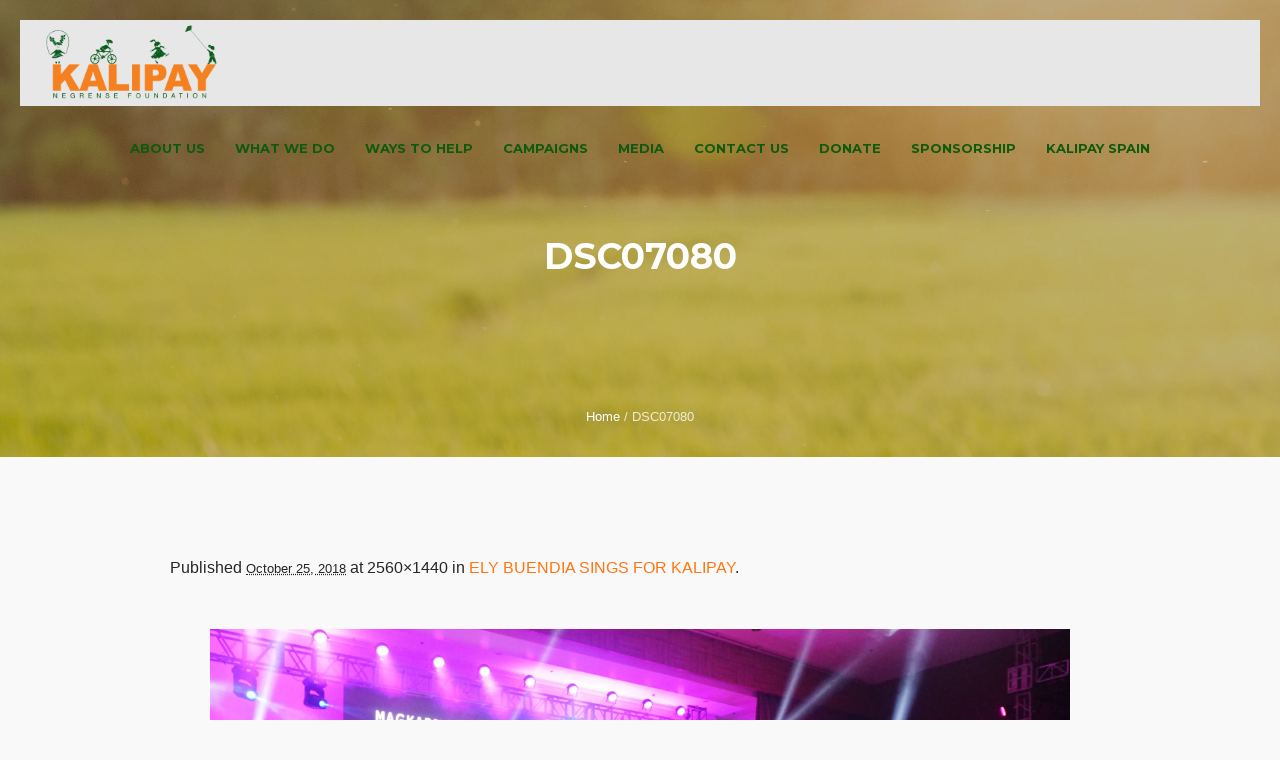

--- FILE ---
content_type: text/html; charset=UTF-8
request_url: https://kalipay.org/ely-buendia-sings-for-kalipay/dsc07080/
body_size: 22250
content:
<!DOCTYPE html>
<html lang="en-US" class="cmsmasters_html">
<head>
<meta charset="UTF-8" />
<meta name="viewport" content="width=device-width, initial-scale=1, maximum-scale=1" />
<meta name="format-detection" content="telephone=no" />
<link rel="profile" href="//gmpg.org/xfn/11" />
<link rel="pingback" href="https://kalipay.org/xmlrpc.php" />
<meta name='robots' content='index, follow, max-image-preview:large, max-snippet:-1, max-video-preview:-1' />
	<style>img:is([sizes="auto" i], [sizes^="auto," i]) { contain-intrinsic-size: 3000px 1500px }</style>
	
	<!-- This site is optimized with the Yoast SEO plugin v24.0 - https://yoast.com/wordpress/plugins/seo/ -->
	<title>DSC07080 - Kalipay Negrense Foundation</title>
	<link rel="canonical" href="https://kalipay.org/ely-buendia-sings-for-kalipay/dsc07080/" />
	<meta property="og:locale" content="en_US" />
	<meta property="og:type" content="article" />
	<meta property="og:title" content="DSC07080 - Kalipay Negrense Foundation" />
	<meta property="og:url" content="https://kalipay.org/ely-buendia-sings-for-kalipay/dsc07080/" />
	<meta property="og:site_name" content="Kalipay Negrense Foundation" />
	<meta property="og:image" content="https://kalipay.org/ely-buendia-sings-for-kalipay/dsc07080" />
	<meta property="og:image:width" content="2560" />
	<meta property="og:image:height" content="1440" />
	<meta property="og:image:type" content="image/jpeg" />
	<meta name="twitter:card" content="summary_large_image" />
	<script type="application/ld+json" class="yoast-schema-graph">{"@context":"https://schema.org","@graph":[{"@type":"WebPage","@id":"https://kalipay.org/ely-buendia-sings-for-kalipay/dsc07080/","url":"https://kalipay.org/ely-buendia-sings-for-kalipay/dsc07080/","name":"DSC07080 - Kalipay Negrense Foundation","isPartOf":{"@id":"https://kalipay.org/#website"},"primaryImageOfPage":{"@id":"https://kalipay.org/ely-buendia-sings-for-kalipay/dsc07080/#primaryimage"},"image":{"@id":"https://kalipay.org/ely-buendia-sings-for-kalipay/dsc07080/#primaryimage"},"thumbnailUrl":"https://kalipay.org/wp-content/uploads/2018/10/DSC07080-scaled.jpg","datePublished":"2018-10-25T05:50:31+00:00","dateModified":"2018-10-25T05:50:31+00:00","breadcrumb":{"@id":"https://kalipay.org/ely-buendia-sings-for-kalipay/dsc07080/#breadcrumb"},"inLanguage":"en-US","potentialAction":[{"@type":"ReadAction","target":["https://kalipay.org/ely-buendia-sings-for-kalipay/dsc07080/"]}]},{"@type":"ImageObject","inLanguage":"en-US","@id":"https://kalipay.org/ely-buendia-sings-for-kalipay/dsc07080/#primaryimage","url":"https://kalipay.org/wp-content/uploads/2018/10/DSC07080-scaled.jpg","contentUrl":"https://kalipay.org/wp-content/uploads/2018/10/DSC07080-scaled.jpg","width":2560,"height":1440},{"@type":"BreadcrumbList","@id":"https://kalipay.org/ely-buendia-sings-for-kalipay/dsc07080/#breadcrumb","itemListElement":[{"@type":"ListItem","position":1,"name":"Home","item":"https://kalipay.org/"},{"@type":"ListItem","position":2,"name":"ELY BUENDIA SINGS FOR KALIPAY","item":"https://kalipay.org/ely-buendia-sings-for-kalipay/"},{"@type":"ListItem","position":3,"name":"DSC07080"}]},{"@type":"WebSite","@id":"https://kalipay.org/#website","url":"https://kalipay.org/","name":"Kalipay Negrense Foundation","description":"Bringing Joy to Disadvantaged Children","potentialAction":[{"@type":"SearchAction","target":{"@type":"EntryPoint","urlTemplate":"https://kalipay.org/?s={search_term_string}"},"query-input":{"@type":"PropertyValueSpecification","valueRequired":true,"valueName":"search_term_string"}}],"inLanguage":"en-US"}]}</script>
	<!-- / Yoast SEO plugin. -->


<link rel='dns-prefetch' href='//fonts.googleapis.com' />
<link rel="alternate" type="application/rss+xml" title="Kalipay Negrense Foundation &raquo; Feed" href="https://kalipay.org/feed/" />
<script type="text/javascript">
/* <![CDATA[ */
window._wpemojiSettings = {"baseUrl":"https:\/\/s.w.org\/images\/core\/emoji\/15.0.3\/72x72\/","ext":".png","svgUrl":"https:\/\/s.w.org\/images\/core\/emoji\/15.0.3\/svg\/","svgExt":".svg","source":{"concatemoji":"https:\/\/kalipay.org\/wp-includes\/js\/wp-emoji-release.min.js?ver=6.7.4"}};
/*! This file is auto-generated */
!function(i,n){var o,s,e;function c(e){try{var t={supportTests:e,timestamp:(new Date).valueOf()};sessionStorage.setItem(o,JSON.stringify(t))}catch(e){}}function p(e,t,n){e.clearRect(0,0,e.canvas.width,e.canvas.height),e.fillText(t,0,0);var t=new Uint32Array(e.getImageData(0,0,e.canvas.width,e.canvas.height).data),r=(e.clearRect(0,0,e.canvas.width,e.canvas.height),e.fillText(n,0,0),new Uint32Array(e.getImageData(0,0,e.canvas.width,e.canvas.height).data));return t.every(function(e,t){return e===r[t]})}function u(e,t,n){switch(t){case"flag":return n(e,"\ud83c\udff3\ufe0f\u200d\u26a7\ufe0f","\ud83c\udff3\ufe0f\u200b\u26a7\ufe0f")?!1:!n(e,"\ud83c\uddfa\ud83c\uddf3","\ud83c\uddfa\u200b\ud83c\uddf3")&&!n(e,"\ud83c\udff4\udb40\udc67\udb40\udc62\udb40\udc65\udb40\udc6e\udb40\udc67\udb40\udc7f","\ud83c\udff4\u200b\udb40\udc67\u200b\udb40\udc62\u200b\udb40\udc65\u200b\udb40\udc6e\u200b\udb40\udc67\u200b\udb40\udc7f");case"emoji":return!n(e,"\ud83d\udc26\u200d\u2b1b","\ud83d\udc26\u200b\u2b1b")}return!1}function f(e,t,n){var r="undefined"!=typeof WorkerGlobalScope&&self instanceof WorkerGlobalScope?new OffscreenCanvas(300,150):i.createElement("canvas"),a=r.getContext("2d",{willReadFrequently:!0}),o=(a.textBaseline="top",a.font="600 32px Arial",{});return e.forEach(function(e){o[e]=t(a,e,n)}),o}function t(e){var t=i.createElement("script");t.src=e,t.defer=!0,i.head.appendChild(t)}"undefined"!=typeof Promise&&(o="wpEmojiSettingsSupports",s=["flag","emoji"],n.supports={everything:!0,everythingExceptFlag:!0},e=new Promise(function(e){i.addEventListener("DOMContentLoaded",e,{once:!0})}),new Promise(function(t){var n=function(){try{var e=JSON.parse(sessionStorage.getItem(o));if("object"==typeof e&&"number"==typeof e.timestamp&&(new Date).valueOf()<e.timestamp+604800&&"object"==typeof e.supportTests)return e.supportTests}catch(e){}return null}();if(!n){if("undefined"!=typeof Worker&&"undefined"!=typeof OffscreenCanvas&&"undefined"!=typeof URL&&URL.createObjectURL&&"undefined"!=typeof Blob)try{var e="postMessage("+f.toString()+"("+[JSON.stringify(s),u.toString(),p.toString()].join(",")+"));",r=new Blob([e],{type:"text/javascript"}),a=new Worker(URL.createObjectURL(r),{name:"wpTestEmojiSupports"});return void(a.onmessage=function(e){c(n=e.data),a.terminate(),t(n)})}catch(e){}c(n=f(s,u,p))}t(n)}).then(function(e){for(var t in e)n.supports[t]=e[t],n.supports.everything=n.supports.everything&&n.supports[t],"flag"!==t&&(n.supports.everythingExceptFlag=n.supports.everythingExceptFlag&&n.supports[t]);n.supports.everythingExceptFlag=n.supports.everythingExceptFlag&&!n.supports.flag,n.DOMReady=!1,n.readyCallback=function(){n.DOMReady=!0}}).then(function(){return e}).then(function(){var e;n.supports.everything||(n.readyCallback(),(e=n.source||{}).concatemoji?t(e.concatemoji):e.wpemoji&&e.twemoji&&(t(e.twemoji),t(e.wpemoji)))}))}((window,document),window._wpemojiSettings);
/* ]]> */
</script>
<link rel='stylesheet' id='wp-color-picker-css' href='https://kalipay.org/wp-admin/css/color-picker.min.css?ver=6.7.4' type='text/css' media='all' />
<link rel='stylesheet' id='sbi_styles-css' href='https://kalipay.org/wp-content/plugins/instagram-feed/css/sbi-styles.min.css?ver=6.6.1' type='text/css' media='all' />
<style id='wp-emoji-styles-inline-css' type='text/css'>

	img.wp-smiley, img.emoji {
		display: inline !important;
		border: none !important;
		box-shadow: none !important;
		height: 1em !important;
		width: 1em !important;
		margin: 0 0.07em !important;
		vertical-align: -0.1em !important;
		background: none !important;
		padding: 0 !important;
	}
</style>
<link rel='stylesheet' id='wp-block-library-css' href='https://kalipay.org/wp-includes/css/dist/block-library/style.min.css?ver=6.7.4' type='text/css' media='all' />
<style id='classic-theme-styles-inline-css' type='text/css'>
/*! This file is auto-generated */
.wp-block-button__link{color:#fff;background-color:#32373c;border-radius:9999px;box-shadow:none;text-decoration:none;padding:calc(.667em + 2px) calc(1.333em + 2px);font-size:1.125em}.wp-block-file__button{background:#32373c;color:#fff;text-decoration:none}
</style>
<style id='global-styles-inline-css' type='text/css'>
:root{--wp--preset--aspect-ratio--square: 1;--wp--preset--aspect-ratio--4-3: 4/3;--wp--preset--aspect-ratio--3-4: 3/4;--wp--preset--aspect-ratio--3-2: 3/2;--wp--preset--aspect-ratio--2-3: 2/3;--wp--preset--aspect-ratio--16-9: 16/9;--wp--preset--aspect-ratio--9-16: 9/16;--wp--preset--color--black: #000000;--wp--preset--color--cyan-bluish-gray: #abb8c3;--wp--preset--color--white: #ffffff;--wp--preset--color--pale-pink: #f78da7;--wp--preset--color--vivid-red: #cf2e2e;--wp--preset--color--luminous-vivid-orange: #ff6900;--wp--preset--color--luminous-vivid-amber: #fcb900;--wp--preset--color--light-green-cyan: #7bdcb5;--wp--preset--color--vivid-green-cyan: #00d084;--wp--preset--color--pale-cyan-blue: #8ed1fc;--wp--preset--color--vivid-cyan-blue: #0693e3;--wp--preset--color--vivid-purple: #9b51e0;--wp--preset--color--color-1: #000000;--wp--preset--color--color-2: #ffffff;--wp--preset--color--color-3: #d43c18;--wp--preset--color--color-4: #5173a6;--wp--preset--color--color-5: #959595;--wp--preset--color--color-6: #c0c0c0;--wp--preset--color--color-7: #f4f4f4;--wp--preset--color--color-8: #e1e1e1;--wp--preset--gradient--vivid-cyan-blue-to-vivid-purple: linear-gradient(135deg,rgba(6,147,227,1) 0%,rgb(155,81,224) 100%);--wp--preset--gradient--light-green-cyan-to-vivid-green-cyan: linear-gradient(135deg,rgb(122,220,180) 0%,rgb(0,208,130) 100%);--wp--preset--gradient--luminous-vivid-amber-to-luminous-vivid-orange: linear-gradient(135deg,rgba(252,185,0,1) 0%,rgba(255,105,0,1) 100%);--wp--preset--gradient--luminous-vivid-orange-to-vivid-red: linear-gradient(135deg,rgba(255,105,0,1) 0%,rgb(207,46,46) 100%);--wp--preset--gradient--very-light-gray-to-cyan-bluish-gray: linear-gradient(135deg,rgb(238,238,238) 0%,rgb(169,184,195) 100%);--wp--preset--gradient--cool-to-warm-spectrum: linear-gradient(135deg,rgb(74,234,220) 0%,rgb(151,120,209) 20%,rgb(207,42,186) 40%,rgb(238,44,130) 60%,rgb(251,105,98) 80%,rgb(254,248,76) 100%);--wp--preset--gradient--blush-light-purple: linear-gradient(135deg,rgb(255,206,236) 0%,rgb(152,150,240) 100%);--wp--preset--gradient--blush-bordeaux: linear-gradient(135deg,rgb(254,205,165) 0%,rgb(254,45,45) 50%,rgb(107,0,62) 100%);--wp--preset--gradient--luminous-dusk: linear-gradient(135deg,rgb(255,203,112) 0%,rgb(199,81,192) 50%,rgb(65,88,208) 100%);--wp--preset--gradient--pale-ocean: linear-gradient(135deg,rgb(255,245,203) 0%,rgb(182,227,212) 50%,rgb(51,167,181) 100%);--wp--preset--gradient--electric-grass: linear-gradient(135deg,rgb(202,248,128) 0%,rgb(113,206,126) 100%);--wp--preset--gradient--midnight: linear-gradient(135deg,rgb(2,3,129) 0%,rgb(40,116,252) 100%);--wp--preset--font-size--small: 13px;--wp--preset--font-size--medium: 20px;--wp--preset--font-size--large: 36px;--wp--preset--font-size--x-large: 42px;--wp--preset--font-family--inter: "Inter", sans-serif;--wp--preset--font-family--cardo: Cardo;--wp--preset--spacing--20: 0.44rem;--wp--preset--spacing--30: 0.67rem;--wp--preset--spacing--40: 1rem;--wp--preset--spacing--50: 1.5rem;--wp--preset--spacing--60: 2.25rem;--wp--preset--spacing--70: 3.38rem;--wp--preset--spacing--80: 5.06rem;--wp--preset--shadow--natural: 6px 6px 9px rgba(0, 0, 0, 0.2);--wp--preset--shadow--deep: 12px 12px 50px rgba(0, 0, 0, 0.4);--wp--preset--shadow--sharp: 6px 6px 0px rgba(0, 0, 0, 0.2);--wp--preset--shadow--outlined: 6px 6px 0px -3px rgba(255, 255, 255, 1), 6px 6px rgba(0, 0, 0, 1);--wp--preset--shadow--crisp: 6px 6px 0px rgba(0, 0, 0, 1);}:where(.is-layout-flex){gap: 0.5em;}:where(.is-layout-grid){gap: 0.5em;}body .is-layout-flex{display: flex;}.is-layout-flex{flex-wrap: wrap;align-items: center;}.is-layout-flex > :is(*, div){margin: 0;}body .is-layout-grid{display: grid;}.is-layout-grid > :is(*, div){margin: 0;}:where(.wp-block-columns.is-layout-flex){gap: 2em;}:where(.wp-block-columns.is-layout-grid){gap: 2em;}:where(.wp-block-post-template.is-layout-flex){gap: 1.25em;}:where(.wp-block-post-template.is-layout-grid){gap: 1.25em;}.has-black-color{color: var(--wp--preset--color--black) !important;}.has-cyan-bluish-gray-color{color: var(--wp--preset--color--cyan-bluish-gray) !important;}.has-white-color{color: var(--wp--preset--color--white) !important;}.has-pale-pink-color{color: var(--wp--preset--color--pale-pink) !important;}.has-vivid-red-color{color: var(--wp--preset--color--vivid-red) !important;}.has-luminous-vivid-orange-color{color: var(--wp--preset--color--luminous-vivid-orange) !important;}.has-luminous-vivid-amber-color{color: var(--wp--preset--color--luminous-vivid-amber) !important;}.has-light-green-cyan-color{color: var(--wp--preset--color--light-green-cyan) !important;}.has-vivid-green-cyan-color{color: var(--wp--preset--color--vivid-green-cyan) !important;}.has-pale-cyan-blue-color{color: var(--wp--preset--color--pale-cyan-blue) !important;}.has-vivid-cyan-blue-color{color: var(--wp--preset--color--vivid-cyan-blue) !important;}.has-vivid-purple-color{color: var(--wp--preset--color--vivid-purple) !important;}.has-black-background-color{background-color: var(--wp--preset--color--black) !important;}.has-cyan-bluish-gray-background-color{background-color: var(--wp--preset--color--cyan-bluish-gray) !important;}.has-white-background-color{background-color: var(--wp--preset--color--white) !important;}.has-pale-pink-background-color{background-color: var(--wp--preset--color--pale-pink) !important;}.has-vivid-red-background-color{background-color: var(--wp--preset--color--vivid-red) !important;}.has-luminous-vivid-orange-background-color{background-color: var(--wp--preset--color--luminous-vivid-orange) !important;}.has-luminous-vivid-amber-background-color{background-color: var(--wp--preset--color--luminous-vivid-amber) !important;}.has-light-green-cyan-background-color{background-color: var(--wp--preset--color--light-green-cyan) !important;}.has-vivid-green-cyan-background-color{background-color: var(--wp--preset--color--vivid-green-cyan) !important;}.has-pale-cyan-blue-background-color{background-color: var(--wp--preset--color--pale-cyan-blue) !important;}.has-vivid-cyan-blue-background-color{background-color: var(--wp--preset--color--vivid-cyan-blue) !important;}.has-vivid-purple-background-color{background-color: var(--wp--preset--color--vivid-purple) !important;}.has-black-border-color{border-color: var(--wp--preset--color--black) !important;}.has-cyan-bluish-gray-border-color{border-color: var(--wp--preset--color--cyan-bluish-gray) !important;}.has-white-border-color{border-color: var(--wp--preset--color--white) !important;}.has-pale-pink-border-color{border-color: var(--wp--preset--color--pale-pink) !important;}.has-vivid-red-border-color{border-color: var(--wp--preset--color--vivid-red) !important;}.has-luminous-vivid-orange-border-color{border-color: var(--wp--preset--color--luminous-vivid-orange) !important;}.has-luminous-vivid-amber-border-color{border-color: var(--wp--preset--color--luminous-vivid-amber) !important;}.has-light-green-cyan-border-color{border-color: var(--wp--preset--color--light-green-cyan) !important;}.has-vivid-green-cyan-border-color{border-color: var(--wp--preset--color--vivid-green-cyan) !important;}.has-pale-cyan-blue-border-color{border-color: var(--wp--preset--color--pale-cyan-blue) !important;}.has-vivid-cyan-blue-border-color{border-color: var(--wp--preset--color--vivid-cyan-blue) !important;}.has-vivid-purple-border-color{border-color: var(--wp--preset--color--vivid-purple) !important;}.has-vivid-cyan-blue-to-vivid-purple-gradient-background{background: var(--wp--preset--gradient--vivid-cyan-blue-to-vivid-purple) !important;}.has-light-green-cyan-to-vivid-green-cyan-gradient-background{background: var(--wp--preset--gradient--light-green-cyan-to-vivid-green-cyan) !important;}.has-luminous-vivid-amber-to-luminous-vivid-orange-gradient-background{background: var(--wp--preset--gradient--luminous-vivid-amber-to-luminous-vivid-orange) !important;}.has-luminous-vivid-orange-to-vivid-red-gradient-background{background: var(--wp--preset--gradient--luminous-vivid-orange-to-vivid-red) !important;}.has-very-light-gray-to-cyan-bluish-gray-gradient-background{background: var(--wp--preset--gradient--very-light-gray-to-cyan-bluish-gray) !important;}.has-cool-to-warm-spectrum-gradient-background{background: var(--wp--preset--gradient--cool-to-warm-spectrum) !important;}.has-blush-light-purple-gradient-background{background: var(--wp--preset--gradient--blush-light-purple) !important;}.has-blush-bordeaux-gradient-background{background: var(--wp--preset--gradient--blush-bordeaux) !important;}.has-luminous-dusk-gradient-background{background: var(--wp--preset--gradient--luminous-dusk) !important;}.has-pale-ocean-gradient-background{background: var(--wp--preset--gradient--pale-ocean) !important;}.has-electric-grass-gradient-background{background: var(--wp--preset--gradient--electric-grass) !important;}.has-midnight-gradient-background{background: var(--wp--preset--gradient--midnight) !important;}.has-small-font-size{font-size: var(--wp--preset--font-size--small) !important;}.has-medium-font-size{font-size: var(--wp--preset--font-size--medium) !important;}.has-large-font-size{font-size: var(--wp--preset--font-size--large) !important;}.has-x-large-font-size{font-size: var(--wp--preset--font-size--x-large) !important;}
:where(.wp-block-post-template.is-layout-flex){gap: 1.25em;}:where(.wp-block-post-template.is-layout-grid){gap: 1.25em;}
:where(.wp-block-columns.is-layout-flex){gap: 2em;}:where(.wp-block-columns.is-layout-grid){gap: 2em;}
:root :where(.wp-block-pullquote){font-size: 1.5em;line-height: 1.6;}
</style>
<link rel='stylesheet' id='fontawesome-css' href='https://kalipay.org/wp-content/plugins/accordion-for-wp/public/assets/lib/css/font-awesome.min.css?ver=4.7.0' type='text/css' media='all' />
<link rel='stylesheet' id='afwp-accordion-css' href='https://kalipay.org/wp-content/plugins/accordion-for-wp/public/assets/css/afwp-accordion-public.css?ver=1.3.4' type='text/css' media='all' />
<link rel='stylesheet' id='contact-form-7-css' href='https://kalipay.org/wp-content/plugins/contact-form-7/includes/css/styles.css?ver=6.0.1' type='text/css' media='all' />
<style id='woocommerce-inline-inline-css' type='text/css'>
.woocommerce form .form-row .required { visibility: visible; }
</style>
<link rel='stylesheet' id='charity-ngo-style-css' href='https://kalipay.org/wp-content/themes/charity-ngo/style.css?ver=1.0.0' type='text/css' media='screen, print' />
<link rel='stylesheet' id='charity-ngo-design-style-css' href='https://kalipay.org/wp-content/themes/charity-ngo/css/style.css?ver=1.0.0' type='text/css' media='screen, print' />
<link rel='stylesheet' id='charity-ngo-adapt-css' href='https://kalipay.org/wp-content/themes/charity-ngo/css/adaptive.css?ver=1.0.0' type='text/css' media='screen, print' />
<link rel='stylesheet' id='charity-ngo-retina-css' href='https://kalipay.org/wp-content/themes/charity-ngo/css/retina.css?ver=1.0.0' type='text/css' media='screen' />
<style id='charity-ngo-retina-inline-css' type='text/css'>

	.header_top {
		height : 32px;
	}
	
	.header_mid {
		height : 106px;
	}
	
	.header_bot {
		height : 60px;
	}
	
	#page.cmsmasters_heading_after_header #middle, 
	#page.cmsmasters_heading_under_header #middle .headline .headline_outer {
		padding-top : 106px;
	}
	
	#page.cmsmasters_heading_after_header.enable_header_top #middle, 
	#page.cmsmasters_heading_under_header.enable_header_top #middle .headline .headline_outer {
		padding-top : 138px;
	}
	
	#page.cmsmasters_heading_after_header.enable_header_bottom #middle, 
	#page.cmsmasters_heading_under_header.enable_header_bottom #middle .headline .headline_outer {
		padding-top : 166px;
	}
	
	#page.cmsmasters_heading_after_header.enable_header_top.enable_header_bottom #middle, 
	#page.cmsmasters_heading_under_header.enable_header_top.enable_header_bottom #middle .headline .headline_outer {
		padding-top : 198px;
	}
	
	@media only screen and (max-width: 1024px) {
		.header_top,
		.header_mid,
		.header_bot {
			height : auto;
		}
		
		.header_mid .header_mid_inner > div {
			height : 106px;
		}
		
		.header_bot .header_bot_inner > div {
			height : 60px;
		}
		
		.enable_header_centered #header .header_mid .resp_mid_nav_wrap {
			height : 60px;
		}
		
		#page.cmsmasters_heading_after_header #middle, 
		#page.cmsmasters_heading_under_header #middle .headline .headline_outer, 
		#page.cmsmasters_heading_after_header.enable_header_top #middle, 
		#page.cmsmasters_heading_under_header.enable_header_top #middle .headline .headline_outer, 
		#page.cmsmasters_heading_after_header.enable_header_bottom #middle, 
		#page.cmsmasters_heading_under_header.enable_header_bottom #middle .headline .headline_outer, 
		#page.cmsmasters_heading_after_header.enable_header_top.enable_header_bottom #middle, 
		#page.cmsmasters_heading_under_header.enable_header_top.enable_header_bottom #middle .headline .headline_outer {
			padding-top : 0 !important;
		}
	}
	
	@media only screen and (max-width: 768px) {
		.enable_header_centered #header .header_mid .resp_mid_nav_wrap,
		.header_mid .header_mid_inner > div:not(.search_wrap),
		.header_mid .header_mid_inner > div, 
		.header_bot .header_bot_inner > div {
			height:auto;
		}
	}
@media only screen and (max-width: 540px) {
      .mailpoet_form {
  		display:block !important;
text-align:center !important;
	}  
	.mailpoet_paragraph {
    	 display:block !important; 
  	} 
 	.mailpoet_submit {
    	display:inline-block !important;
      	left:0 !important;
 	}
}
.contact_info {
margin-top:10px;
}
.contact_info > div + div {
margin-top:18px;
}
.contact_info > div:before {
margin-left:0;
margin-right:10px;
}
.contact_info > div .locality {
margin-left:-5px;
}

.cmsmasters_dynamic_cart {
    display: none !important;
}

	.header_mid .header_mid_inner .logo_wrap {
		width : 174px;
	}

	.header_mid_inner .logo .logo_retina {
		width : 234px;
		max-width : 234px;
	}

.headline_outer {
				background-image:url(https://kalipay.org/wp-content/uploads/2016/06/RT_BG.jpg);
				background-repeat:no-repeat;
				background-attachment:scroll;
				background-size:cover;
			}
.headline_color {
				background-color:rgba(35,35,35,0.3);
			}
.headline_aligner, 
		.cmsmasters_breadcrumbs_aligner {
			min-height:300px;
		}

</style>
<link rel='stylesheet' id='charity-ngo-icons-css' href='https://kalipay.org/wp-content/themes/charity-ngo/css/fontello.css?ver=1.0.0' type='text/css' media='screen' />
<link rel='stylesheet' id='charity-ngo-icons-custom-css' href='https://kalipay.org/wp-content/themes/charity-ngo/css/fontello-custom.css?ver=1.0.0' type='text/css' media='screen' />
<link rel='stylesheet' id='animate-css' href='https://kalipay.org/wp-content/themes/charity-ngo/css/animate.css?ver=1.0.0' type='text/css' media='screen' />
<link rel='stylesheet' id='charity-ngo-donations-style-css' href='https://kalipay.org/wp-content/themes/charity-ngo/cmsmasters-donations/css/cmsmasters-donations-style.css?ver=1.0.0' type='text/css' media='screen' />
<link rel='stylesheet' id='charity-ngo-donations-adaptive-css' href='https://kalipay.org/wp-content/themes/charity-ngo/cmsmasters-donations/css/cmsmasters-donations-adaptive.css?ver=1.0.0' type='text/css' media='screen' />
<link rel='stylesheet' id='charity-ngo-woo-style-css' href='https://kalipay.org/wp-content/themes/charity-ngo/css/cmsmasters-woo-style.css?ver=1.0.0' type='text/css' media='screen' />
<link rel='stylesheet' id='charity-ngo-woo-adaptive-css' href='https://kalipay.org/wp-content/themes/charity-ngo/css/cmsmasters-woo-adaptive.css?ver=1.0.0' type='text/css' media='screen' />
<link rel='stylesheet' id='ilightbox-css' href='https://kalipay.org/wp-content/themes/charity-ngo/css/ilightbox.css?ver=2.2.0' type='text/css' media='screen' />
<link rel='stylesheet' id='ilightbox-skin-dark-css' href='https://kalipay.org/wp-content/themes/charity-ngo/css/ilightbox-skins/dark-skin.css?ver=2.2.0' type='text/css' media='screen' />
<link rel='stylesheet' id='charity-ngo-fonts-schemes-css' href='https://kalipay.org/wp-content/uploads/cmsmasters_styles/charity-ngo.css?ver=1.0.0' type='text/css' media='screen' />
<link rel='stylesheet' id='google-fonts-css' href='//fonts.googleapis.com/css?family=Montserrat%3A400%2C700&#038;ver=6.7.4' type='text/css' media='all' />
<link rel='stylesheet' id='charity-ngo-gutenberg-frontend-style-css' href='https://kalipay.org/wp-content/themes/charity-ngo/gutenberg/css/frontend-style.css?ver=1.0.0' type='text/css' media='screen' />
<script type="text/javascript" src="https://kalipay.org/wp-includes/js/jquery/jquery.min.js?ver=3.7.1" id="jquery-core-js"></script>
<script type="text/javascript" src="https://kalipay.org/wp-includes/js/jquery/jquery-migrate.min.js?ver=3.4.1" id="jquery-migrate-js"></script>
<script type="text/javascript" src="https://kalipay.org/wp-content/plugins/accordion-for-wp/public/assets/js/afwp-accordion-public.js?ver=1.3.4" id="afwp-accordion-js"></script>
<script type="text/javascript" src="https://kalipay.org/wp-content/plugins/woocommerce/assets/js/jquery-blockui/jquery.blockUI.min.js?ver=2.7.0-wc.9.4.4" id="jquery-blockui-js" defer="defer" data-wp-strategy="defer"></script>
<script type="text/javascript" id="wc-add-to-cart-js-extra">
/* <![CDATA[ */
var wc_add_to_cart_params = {"ajax_url":"\/wp-admin\/admin-ajax.php","wc_ajax_url":"\/?wc-ajax=%%endpoint%%","i18n_view_cart":"View cart","cart_url":"https:\/\/kalipay.org","is_cart":"","cart_redirect_after_add":"no"};
/* ]]> */
</script>
<script type="text/javascript" src="https://kalipay.org/wp-content/plugins/woocommerce/assets/js/frontend/add-to-cart.min.js?ver=9.4.4" id="wc-add-to-cart-js" defer="defer" data-wp-strategy="defer"></script>
<script type="text/javascript" src="https://kalipay.org/wp-content/plugins/woocommerce/assets/js/js-cookie/js.cookie.min.js?ver=2.1.4-wc.9.4.4" id="js-cookie-js" defer="defer" data-wp-strategy="defer"></script>
<script type="text/javascript" id="woocommerce-js-extra">
/* <![CDATA[ */
var woocommerce_params = {"ajax_url":"\/wp-admin\/admin-ajax.php","wc_ajax_url":"\/?wc-ajax=%%endpoint%%"};
/* ]]> */
</script>
<script type="text/javascript" src="https://kalipay.org/wp-content/plugins/woocommerce/assets/js/frontend/woocommerce.min.js?ver=9.4.4" id="woocommerce-js" defer="defer" data-wp-strategy="defer"></script>
<script type="text/javascript" src="https://kalipay.org/wp-content/themes/charity-ngo/js/jsLibraries.min.js?ver=1.0.0" id="libs-js"></script>
<script type="text/javascript" src="https://kalipay.org/wp-content/themes/charity-ngo/js/jquery.iLightBox.min.js?ver=2.2.0" id="iLightBox-js"></script>
<link rel="https://api.w.org/" href="https://kalipay.org/wp-json/" /><link rel="alternate" title="JSON" type="application/json" href="https://kalipay.org/wp-json/wp/v2/media/15091" /><link rel="EditURI" type="application/rsd+xml" title="RSD" href="https://kalipay.org/xmlrpc.php?rsd" />
<meta name="generator" content="WordPress 6.7.4" />
<meta name="generator" content="WooCommerce 9.4.4" />
<link rel='shortlink' href='https://kalipay.org/?p=15091' />
<link rel="alternate" title="oEmbed (JSON)" type="application/json+oembed" href="https://kalipay.org/wp-json/oembed/1.0/embed?url=https%3A%2F%2Fkalipay.org%2Fely-buendia-sings-for-kalipay%2Fdsc07080%2F" />
<link rel="alternate" title="oEmbed (XML)" type="text/xml+oembed" href="https://kalipay.org/wp-json/oembed/1.0/embed?url=https%3A%2F%2Fkalipay.org%2Fely-buendia-sings-for-kalipay%2Fdsc07080%2F&#038;format=xml" />
<!-- start Simple Custom CSS and JS -->
<style type="text/css">
/* Add your CSS code here.

For example:
.example {
    color: red;
}

For brushing up on your CSS knowledge, check out http://www.w3schools.com/css/css_syntax.asp

End of comment */ 

.fl-page-nav .navbar-nav > li.ss-nav-button {
  padding: 10px;
}
.fl-page-nav .navbar-nav > li.ss-nav-button > a {
  padding: 5px 18px !important;
  color: #ffffff !important;
  border-radius: 5px;
  background-color: #0f637d;
}

/* Adjust the position for the fixed navigation menu */
.fl-page-header-fixed .fl-page-nav .navbar-nav > li.ss-nav-button > a {
  position: relative;
  bottom: 6px;
}

/* Give the button a hover & active state */
.fl-page-nav .navbar-nav > li.ss-nav-button > a:active,
.fl-page-nav .navbar-nav > li.ss-nav-button > a:hover {
  color: #ffffff !important;
  background-color: #196f8c;
}

.hidden_div{
	display:none !important;
}</style>
<!-- end Simple Custom CSS and JS -->
<!-- start Simple Custom CSS and JS -->
<style type="text/css">
/* Add your CSS code here.

For example:
.example {
    color: red;
}

For brushing up on your CSS knowledge, check out http://www.w3schools.com/css/css_syntax.asp

End of comment */ 




body.page-id-13946 #main {
    /*background-color: transparent;
    background-image: url('http://vignette1.wikia.nocookie.net/disney/images/f/fa/Captain-America-AOU-Render.png/revision/latest?cb=20150208173400');
    background-size: cover;
    background-repeat: no-repeat;
    background-attachment:fixed;*/
}


/*.page-id-13946 #main > #middle > .middle_inner {
   background-image: url("http://kalipaynegrense.com/wp-content/uploads/2018/09/DSC05517-1.jpg") !important;

  width: 60%;

  background-size: cover;

  background-repeat: no-repeat;
}*/
.opened-article > .campaign .campaign_meta_wrap {
    margin-bottom: 0px;
    visibility: hidden;

}
/*CSS TO MAKE MENU BAR TO TEXT*/
.resp_mid_nav_wrap .responsive_nav {
    width: 110px !important;
    height: 30px !important;
    color: #d47518 !important;
    font-size: 25px !important;
    margin-left: 28px !important;
}

/*@font-face {
    font-family: Font Awesome 5 Free;
    src: url(https://kalipay.org/wp-content/uploads/2020/01/fa-regular-400.ttf);
    font-weight: 900;
}*/

.resp_mid_nav_wrap .responsive_nav::after {
    font-family: "FontAwesome";
    /*content: "\f0c9  \f002" !important;*/
    content: "HOME \f0c9" !important;
    /*position: inherit !important;*/
    position: relative !important;
  	bottom: 3px !important;
}

/*.resp_mid_nav_wrap .responsive_nav::before {
  content: "HOME";
}*/

/*TEST*/

/*xxx*/

.responsive_nav::before, .header_mid .resp_mid_nav_wrap .responsive_nav::after, .header_mid .resp_mid_nav_wrap .responsive_nav span, .header_mid .cmsmasters_button, .header_mid .button, .header_mid input[type="submit"], .header_mid input[type="button"], .header_mid button {
    background-color: transparent  !important;;
}

.header_mid .resp_mid_nav_wrap .resp_mid_nav {
    position: inherit !important;
}</style>
<!-- end Simple Custom CSS and JS -->
<!-- start Simple Custom CSS and JS -->
<style type="text/css">
/* Add your CSS code here.

For example:
.example {
    color: red;
}

For brushing up on your CSS knowledge, check out http://www.w3schools.com/css/css_syntax.asp

End of comment */ 

/*#nl ul {
 margin: 0;
 padding: 0;
 list-style: none;
 width: 150px;
 border-bottom: 1px solid #ccc;
 }

#nl ul li {
 position: relative;
 }

li ul {
 position: absolute;
 left: 149px;
 top: 0;
 display: none;
 }

#nl ul li a {
 display: block;
 text-decoration: none;
 color: #777;
 background: #fff;
 padding: 5px;
 border: 1px solid #ccc;
 border-bottom: 0;
 }

li:hover ul, li.over ul { 
 display: block; }

/* Accordion Styles */
/*.accordion {
    border-bottom: 1px solid #dbdbdb;
    margin-bottom: 20px;
}
.accordion-title {
    border-top: 1px solid #dbdbdb;
    margin: 0;
    padding: 20px 0;
    cursor: pointer;
}
.accordion-title:hover {}
.accordion-title:first-child {border: none;}
.accordion-title.open {cursor: default;}
.accordion-content {padding-bottom: 20px;}*/

/*
.accordion {
    background-color: #eee;
    color: #444;
    cursor: pointer;
    padding: 18px;
    width: 100%;
    border: none;
    text-align: left;
    outline: none;
    font-size: 15px;
    transition: 0.4s;
}

.active, .accordion:hover {
    background-color: #ccc; 
}

.panel {
    padding: 0 18px;
    display: none;
    background-color: white;
    overflow: hidden;
}
*/

/* W3.CSS 4.10 February 2018 by Jan Egil and Borge Refsnes */
html{box-sizing:border-box}*,*:before,*:after{box-sizing:inherit}
/* Extract from normalize.css by Nicolas Gallagher and Jonathan Neal git.io/normalize */
html{-ms-text-size-adjust:100%;-webkit-text-size-adjust:100%}body{margin:0}
article,aside,details,figcaption,figure,footer,header,main,menu,nav,section,summary{display:block}
audio,canvas,progress,video{display:inline-block}progress{vertical-align:baseline}
audio:not([controls]){display:none;height:0}[hidden],template{display:none}
a{background-color:transparent;-webkit-text-decoration-skip:objects}
a:active,a:hover{outline-width:0}abbr[title]{border-bottom:none;text-decoration:underline;text-decoration:underline dotted}
/*dfn{font-style:italic}mark{background:#ff0;color:#000}
small{font-size:80%}sub,sup{font-size:75%;line-height:0;position:relative;vertical-align:baseline}*/
sub{bottom:-0.25em}sup{top:-0.5em}figure{margin:1em 40px}img{border-style:none}svg:not(:root){overflow:hidden}
/*code,kbd,pre,samp{font-family:monospace,monospace;font-size:1em}hr{box-sizing:content-box;height:0;overflow:visible}
button,input,select,textarea{font:inherit;margin:0}optgroup{font-weight:bold}*/
button,input{overflow:visible}button,select{text-transform:none}
button,html [type=button],[type=reset],[type=submit]{-webkit-appearance:button}
button::-moz-focus-inner, [type=button]::-moz-focus-inner, [type=reset]::-moz-focus-inner, [type=submit]::-moz-focus-inner{border-style:none;padding:0}
button:-moz-focusring, [type=button]:-moz-focusring, [type=reset]:-moz-focusring, [type=submit]:-moz-focusring{outline:1px dotted ButtonText}
fieldset{border:1px solid #c0c0c0;margin:0 2px;padding:.35em .625em .75em}
legend{color:inherit;display:table;max-width:100%;padding:0;white-space:normal}textarea{overflow:auto}
[type=checkbox],[type=radio]{padding:0}
[type=number]::-webkit-inner-spin-button,[type=number]::-webkit-outer-spin-button{height:auto}
[type=search]{-webkit-appearance:textfield;outline-offset:-2px}
[type=search]::-webkit-search-cancel-button,[type=search]::-webkit-search-decoration{-webkit-appearance:none}
::-webkit-input-placeholder{color:inherit;opacity:0.54}
/*::-webkit-file-upload-button{-webkit-appearance:button;font:inherit}*/
/* End extract */
/*html,body{font-family:Verdana,sans-serif;font-size:15px;line-height:1.5}html{overflow-x:hidden}*/
/*h1{font-size:36px}h2{font-size:30px}h3{font-size:24px}h4{font-size:20px}h5{font-size:18px}h6{font-size:16px}.w3-serif{font-family:serif}
h1,h2,h3,h4,h5,h6{font-family:"Segoe UI",Arial,sans-serif;font-weight:400;margin:10px 0}.w3-wide{letter-spacing:4px}*/
hr{border:0;border-top:1px solid #eee;margin:20px 0}
.w3-image{max-width:100%;height:auto}img{vertical-align:middle}a{color:inherit}
.w3-table,.w3-table-all{border-collapse:collapse;border-spacing:0;width:100%;display:table}.w3-table-all{border:1px solid #ccc}
.w3-bordered tr,.w3-table-all tr{border-bottom:1px solid #ddd}.w3-striped tbody tr:nth-child(even){background-color:#f1f1f1}
.w3-table-all tr:nth-child(odd){background-color:#fff}.w3-table-all tr:nth-child(even){background-color:#f1f1f1}
.w3-hoverable tbody tr:hover,.w3-ul.w3-hoverable li:hover{background-color:#ccc}.w3-centered tr th,.w3-centered tr td{text-align:center}
.w3-table td,.w3-table th,.w3-table-all td,.w3-table-all th{padding:8px 8px;display:table-cell;text-align:left;vertical-align:top}
.w3-table th:first-child,.w3-table td:first-child,.w3-table-all th:first-child,.w3-table-all td:first-child{padding-left:16px}
.w3-btn,.w3-button{border:none;display:inline-block;padding:8px 16px;vertical-align:middle;overflow:hidden;text-decoration:none;color:inherit;background-color:inherit;text-align:center;cursor:pointer;white-space:nowrap}
.w3-btn:hover{box-shadow:0 8px 16px 0 rgba(0,0,0,0.2),0 6px 20px 0 rgba(0,0,0,0.19)}
.w3-btn,.w3-button{-webkit-touch-callout:none;-webkit-user-select:none;-khtml-user-select:none;-moz-user-select:none;-ms-user-select:none;user-select:none}   
.w3-disabled,.w3-btn:disabled,.w3-button:disabled{cursor:not-allowed;opacity:0.3}.w3-disabled *,:disabled *{pointer-events:none}
.w3-btn.w3-disabled:hover,.w3-btn:disabled:hover{box-shadow:none}
.w3-badge,.w3-tag{background-color:#000;color:#fff;display:inline-block;padding-left:8px;padding-right:8px;text-align:center}.w3-badge{border-radius:50%}
.w3-ul{list-style-type:none;padding:0;margin:0}.w3-ul li{padding:8px 16px;border-bottom:1px solid #ddd}.w3-ul li:last-child{border-bottom:none}
.w3-tooltip,.w3-display-container{position:relative}.w3-tooltip .w3-text{display:none}.w3-tooltip:hover .w3-text{display:inline-block}
.w3-ripple:active{opacity:0.5}.w3-ripple{transition:opacity 0s}
.w3-input{padding:8px;display:block;border:none;border-bottom:1px solid #ccc;width:100%}
.w3-select{padding:9px 0;width:100%;border:none;border-bottom:1px solid #ccc}
.w3-dropdown-click,.w3-dropdown-hover{position:relative;display:inline-block;cursor:pointer}
.w3-dropdown-hover:hover .w3-dropdown-content{display:block}
.w3-dropdown-hover:first-child,.w3-dropdown-click:hover{background-color:#ccc;color:#000}
.w3-dropdown-hover:hover > .w3-button:first-child,.w3-dropdown-click:hover > .w3-button:first-child{background-color:#ccc;color:#000}
.w3-dropdown-content{cursor:auto;color:#000;background-color:#fff;display:none;position:absolute;min-width:160px;margin:0;padding:0;z-index:1}
.w3-check,.w3-radio{width:24px;height:24px;position:relative;top:6px}
.w3-sidebar{height:100%;width:200px;background-color:#fff;position:fixed!important;z-index:1;overflow:auto}
.w3-bar-block .w3-dropdown-hover,.w3-bar-block .w3-dropdown-click{width:100%}
.w3-bar-block .w3-dropdown-hover .w3-dropdown-content,.w3-bar-block .w3-dropdown-click .w3-dropdown-content{min-width:100%}
.w3-bar-block .w3-dropdown-hover .w3-button,.w3-bar-block .w3-dropdown-click .w3-button{width:100%;text-align:left;padding:8px 16px}
.w3-main,#main{transition:margin-left .4s}
.w3-modal{z-index:3;display:none;padding-top:100px;position:fixed;left:0;top:0;width:100%;height:100%;overflow:auto;background-color:rgb(0,0,0);background-color:rgba(0,0,0,0.4)}
.w3-modal-content{margin:auto;background-color:#fff;position:relative;padding:0;outline:0;width:600px}
.w3-bar{width:100%;overflow:hidden}.w3-center .w3-bar{display:inline-block;width:auto}
.w3-bar .w3-bar-item{padding:8px 16px;float:left;width:auto;border:none;display:block;outline:0}
.w3-bar .w3-dropdown-hover,.w3-bar .w3-dropdown-click{position:static;float:left}
.w3-bar .w3-button{white-space:normal}
.w3-bar-block .w3-bar-item{width:100%;display:block;padding:8px 16px;text-align:left;border:none;white-space:normal;float:none;outline:0}
.w3-bar-block.w3-center .w3-bar-item{text-align:center}.w3-block{display:block;width:100%}
.w3-responsive{display:block;overflow-x:auto}
.w3-container:after,.w3-container:before,.w3-panel:after,.w3-panel:before,.w3-row:after,.w3-row:before,.w3-row-padding:after,.w3-row-padding:before,
.w3-cell-row:before,.w3-cell-row:after,.w3-clear:after,.w3-clear:before,.w3-bar:before,.w3-bar:after{content:"";display:table;clear:both}
.w3-col,.w3-half,.w3-third,.w3-twothird,.w3-threequarter,.w3-quarter{float:left;width:100%}
.w3-col.s1{width:8.33333%}.w3-col.s2{width:16.66666%}.w3-col.s3{width:24.99999%}.w3-col.s4{width:33.33333%}
.w3-col.s5{width:41.66666%}.w3-col.s6{width:49.99999%}.w3-col.s7{width:58.33333%}.w3-col.s8{width:66.66666%}
.w3-col.s9{width:74.99999%}.w3-col.s10{width:83.33333%}.w3-col.s11{width:91.66666%}.w3-col.s12{width:99.99999%}
@media (min-width:601px){.w3-col.m1{width:8.33333%}.w3-col.m2{width:16.66666%}.w3-col.m3,.w3-quarter{width:24.99999%}.w3-col.m4,.w3-third{width:33.33333%}
.w3-col.m5{width:41.66666%}.w3-col.m6,.w3-half{width:49.99999%}.w3-col.m7{width:58.33333%}.w3-col.m8,.w3-twothird{width:66.66666%}
.w3-col.m9,.w3-threequarter{width:74.99999%}.w3-col.m10{width:83.33333%}.w3-col.m11{width:91.66666%}.w3-col.m12{width:99.99999%}}
@media (min-width:993px){.w3-col.l1{width:8.33333%}.w3-col.l2{width:16.66666%}.w3-col.l3{width:24.99999%}.w3-col.l4{width:33.33333%}
.w3-col.l5{width:41.66666%}.w3-col.l6{width:49.99999%}.w3-col.l7{width:58.33333%}.w3-col.l8{width:66.66666%}
.w3-col.l9{width:74.99999%}.w3-col.l10{width:83.33333%}.w3-col.l11{width:91.66666%}.w3-col.l12{width:99.99999%}}
.w3-content{max-width:980px;margin:auto}.w3-rest{overflow:hidden}
.w3-cell-row{display:table;width:100%}.w3-cell{display:table-cell}
.w3-cell-top{vertical-align:top}.w3-cell-middle{vertical-align:middle}.w3-cell-bottom{vertical-align:bottom}
.w3-hide{display:none!important}.w3-show-block,.w3-show{display:block!important}.w3-show-inline-block{display:inline-block!important}
@media (max-width:600px){.w3-modal-content{margin:0 10px;width:auto!important}.w3-modal{padding-top:30px}
.w3-dropdown-hover.w3-mobile .w3-dropdown-content,.w3-dropdown-click.w3-mobile .w3-dropdown-content{position:relative}	
.w3-hide-small{display:none!important}.w3-mobile{display:block;width:100%!important}.w3-bar-item.w3-mobile,.w3-dropdown-hover.w3-mobile,.w3-dropdown-click.w3-mobile{text-align:center}
.w3-dropdown-hover.w3-mobile,.w3-dropdown-hover.w3-mobile .w3-btn,.w3-dropdown-hover.w3-mobile .w3-button,.w3-dropdown-click.w3-mobile,.w3-dropdown-click.w3-mobile .w3-btn,.w3-dropdown-click.w3-mobile .w3-button{width:100%}}
@media (max-width:768px){.w3-modal-content{width:500px}.w3-modal{padding-top:50px}}
@media (min-width:993px){.w3-modal-content{width:900px}.w3-hide-large{display:none!important}.w3-sidebar.w3-collapse{display:block!important}}
@media (max-width:992px) and (min-width:601px){.w3-hide-medium{display:none!important}}
@media (max-width:992px){.w3-sidebar.w3-collapse{display:none}.w3-main{margin-left:0!important;margin-right:0!important}}
.w3-top,.w3-bottom{position:fixed;width:100%;z-index:1}.w3-top{top:0}.w3-bottom{bottom:0}
.w3-overlay{position:fixed;display:none;width:100%;height:100%;top:0;left:0;right:0;bottom:0;background-color:rgba(0,0,0,0.5);z-index:2}
.w3-display-topleft{position:absolute;left:0;top:0}.w3-display-topright{position:absolute;right:0;top:0}
.w3-display-bottomleft{position:absolute;left:0;bottom:0}.w3-display-bottomright{position:absolute;right:0;bottom:0}
.w3-display-middle{position:absolute;top:50%;left:50%;transform:translate(-50%,-50%);-ms-transform:translate(-50%,-50%)}
.w3-display-left{position:absolute;top:50%;left:0%;transform:translate(0%,-50%);-ms-transform:translate(-0%,-50%)}
.w3-display-right{position:absolute;top:50%;right:0%;transform:translate(0%,-50%);-ms-transform:translate(0%,-50%)}
.w3-display-topmiddle{position:absolute;left:50%;top:0;transform:translate(-50%,0%);-ms-transform:translate(-50%,0%)}
.w3-display-bottommiddle{position:absolute;left:50%;bottom:0;transform:translate(-50%,0%);-ms-transform:translate(-50%,0%)}
.w3-display-container:hover .w3-display-hover{display:block}.w3-display-container:hover span.w3-display-hover{display:inline-block}.w3-display-hover{display:none}
.w3-display-position{position:absolute}
.w3-circle{border-radius:50%}
.w3-round-small{border-radius:2px}.w3-round,.w3-round-medium{border-radius:4px}.w3-round-large{border-radius:8px}.w3-round-xlarge{border-radius:16px}.w3-round-xxlarge{border-radius:32px}
.w3-row-padding,.w3-row-padding>.w3-half,.w3-row-padding>.w3-third,.w3-row-padding>.w3-twothird,.w3-row-padding>.w3-threequarter,.w3-row-padding>.w3-quarter,.w3-row-padding>.w3-col{padding:0 8px}
.w3-container,.w3-panel{padding:0.01em 16px}.w3-panel{margin-top:16px;margin-bottom:16px}
/*.w3-code,.w3-codespan{font-family:Consolas,"courier new";font-size:16px}*/
.w3-code{width:auto;background-color:#fff;padding:8px 12px;border-left:4px solid #4CAF50;word-wrap:break-word}
/*w3-codespan{color:crimson;background-color:#f1f1f1;padding-left:4px;padding-right:4px;font-size:110*/
.w3-card,.w3-card-2{box-shadow:0 2px 5px 0 rgba(0,0,0,0.16),0 2px 10px 0 rgba(0,0,0,0.12)}
.w3-card-4,.w3-hover-shadow:hover{box-shadow:0 4px 10px 0 rgba(0,0,0,0.2),0 4px 20px 0 rgba(0,0,0,0.19)}
.w3-spin{animation:w3-spin 2s infinite linear}@keyframes w3-spin{0%{transform:rotate(0deg)}100%{transform:rotate(359deg)}}
.w3-animate-fading{animation:fading 10s infinite}@keyframes fading{0%{opacity:0}50%{opacity:1}100%{opacity:0}}
.w3-animate-opacity{animation:opac 0.8s}@keyframes opac{from{opacity:0} to{opacity:1}}
.w3-animate-top{position:relative;animation:animatetop 0.4s}@keyframes animatetop{from{top:-300px;opacity:0} to{top:0;opacity:1}}
.w3-animate-left{position:relative;animation:animateleft 0.4s}@keyframes animateleft{from{left:-300px;opacity:0} to{left:0;opacity:1}}
.w3-animate-right{position:relative;animation:animateright 0.4s}@keyframes animateright{from{right:-300px;opacity:0} to{right:0;opacity:1}}
.w3-animate-bottom{position:relative;animation:animatebottom 0.4s}@keyframes animatebottom{from{bottom:-300px;opacity:0} to{bottom:0;opacity:1}}
.w3-animate-zoom {animation:animatezoom 0.6s}@keyframes animatezoom{from{transform:scale(0)} to{transform:scale(1)}}
.w3-animate-input{transition:width 0.4s ease-in-out}.w3-animate-input:focus{width:100%!important}
.w3-opacity,.w3-hover-opacity:hover{opacity:0.60}.w3-opacity-off,.w3-hover-opacity-off:hover{opacity:1}
.w3-opacity-max{opacity:0.25}.w3-opacity-min{opacity:0.75}
.w3-greyscale-max,.w3-grayscale-max,.w3-hover-greyscale:hover,.w3-hover-grayscale:hover{filter:grayscale(100%)}
.w3-greyscale,.w3-grayscale{filter:grayscale(75%)}.w3-greyscale-min,.w3-grayscale-min{filter:grayscale(50%)}
.w3-sepia{filter:sepia(75%)}.w3-sepia-max,.w3-hover-sepia:hover{filter:sepia(100%)}.w3-sepia-min{filter:sepia(50%)}
/*w3-tiny{font-size:10px!important}.w3-small{font-size:12px!important}.w3-medium{font-size:15px!important}.w3-large{font-size:18px!important*/
/*.w3-xlarge{font-size:24px!important}.w3-xxlarge{font-size:36px!important}.w3-xxxlarge{font-size:48px!important}.w3-jumbo{font-size:64px!important}*/
.w3-left-align{text-align:left!important}.w3-right-align{text-align:right!important}.w3-justify{text-align:justify!important}.w3-center{text-align:center!important}
.w3-border-0{border:0!important}.w3-border{border:1px solid #ccc!important}
.w3-border-top{border-top:1px solid #ccc!important}.w3-border-bottom{border-bottom:1px solid #ccc!important}
.w3-border-left{border-left:1px solid #ccc!important}.w3-border-right{border-right:1px solid #ccc!important}
.w3-topbar{border-top:6px solid #ccc!important}.w3-bottombar{border-bottom:6px solid #ccc!important}
.w3-leftbar{border-left:6px solid #ccc!important}.w3-rightbar{border-right:6px solid #ccc!important}
.w3-section,.w3-code{margin-top:16px!important;margin-bottom:16px!important}
.w3-margin{margin:16px!important}.w3-margin-top{margin-top:16px!important}.w3-margin-bottom{margin-bottom:16px!important}
.w3-margin-left{margin-left:16px!important}.w3-margin-right{margin-right:16px!important}
.w3-padding-small{padding:4px 8px!important}.w3-padding{padding:8px 16px!important}.w3-padding-large{padding:12px 24px!important}
.w3-padding-16{padding-top:16px!important;padding-bottom:16px!important}.w3-padding-24{padding-top:24px!important;padding-bottom:24px!important}
.w3-padding-32{padding-top:32px!important;padding-bottom:32px!important}.w3-padding-48{padding-top:48px!important;padding-bottom:48px!important}
.w3-padding-64{padding-top:64px!important;padding-bottom:64px!important}
.w3-left{float:left!important}.w3-right{float:right!important}
.w3-button:hover{color:#000!important;background-color:#ccc!important}
.w3-transparent,.w3-hover-none:hover{background-color:transparent!important}
.w3-hover-none:hover{box-shadow:none!important}
/* Colors */
.w3-amber,.w3-hover-amber:hover{color:#000!important;background-color:#ffc107!important}
.w3-aqua,.w3-hover-aqua:hover{color:#000!important;background-color:#00ffff!important}
.w3-blue,.w3-hover-blue:hover{color:#fff!important;background-color:#2196F3!important}
.w3-light-blue,.w3-hover-light-blue:hover{color:#000!important;background-color:#87CEEB!important}
.w3-brown,.w3-hover-brown:hover{color:#fff!important;background-color:#795548!important}
.w3-cyan,.w3-hover-cyan:hover{color:#000!important;background-color:#00bcd4!important}
.w3-blue-grey,.w3-hover-blue-grey:hover,.w3-blue-gray,.w3-hover-blue-gray:hover{color:#fff!important;background-color:#607d8b!important}
.w3-green,.w3-hover-green:hover{color:#fff!important;background-color:#4CAF50!important}
.w3-light-green,.w3-hover-light-green:hover{color:#000!important;background-color:#8bc34a!important}
.w3-indigo,.w3-hover-indigo:hover{color:#fff!important;background-color:#3f51b5!important}
.w3-khaki,.w3-hover-khaki:hover{color:#000!important;background-color:#f0e68c!important}
.w3-lime,.w3-hover-lime:hover{color:#000!important;background-color:#cddc39!important}
.w3-orange,.w3-hover-orange:hover{color:#000!important;background-color:#ff9800!important}
.w3-deep-orange,.w3-hover-deep-orange:hover{color:#fff!important;background-color:#ff5722!important}
.w3-pink,.w3-hover-pink:hover{color:#fff!important;background-color:#e91e63!important}
.w3-purple,.w3-hover-purple:hover{color:#fff!important;background-color:#9c27b0!important}
.w3-deep-purple,.w3-hover-deep-purple:hover{color:#fff!important;background-color:#673ab7!important}
.w3-red,.w3-hover-red:hover{color:#fff!important;background-color:#f44336!important}
.w3-sand,.w3-hover-sand:hover{color:#000!important;background-color:#fdf5e6!important}
.w3-teal,.w3-hover-teal:hover{color:#fff!important;background-color:#009688!important}
.w3-yellow,.w3-hover-yellow:hover{color:#000!important;background-color:#ffeb3b!important}
.w3-white,.w3-hover-white:hover{color:#000!important;background-color:#fff!important}
.w3-black,.w3-hover-black:hover{color:#fff!important;background-color:#000!important}
.w3-grey,.w3-hover-grey:hover,.w3-gray,.w3-hover-gray:hover{color:#000!important;background-color:#9e9e9e!important}
.w3-light-grey,.w3-hover-light-grey:hover,.w3-light-gray,.w3-hover-light-gray:hover{color:#000!important;background-color:#f1f1f1!important}
.w3-dark-grey,.w3-hover-dark-grey:hover,.w3-dark-gray,.w3-hover-dark-gray:hover{color:#fff!important;background-color:#616161!important}
.w3-pale-red,.w3-hover-pale-red:hover{color:#000!important;background-color:#ffdddd!important}
.w3-pale-green,.w3-hover-pale-green:hover{color:#000!important;background-color:#ddffdd!important}
.w3-pale-yellow,.w3-hover-pale-yellow:hover{color:#000!important;background-color:#ffffcc!important}
.w3-pale-blue,.w3-hover-pale-blue:hover{color:#000!important;background-color:#ddffff!important}
.w3-text-amber,.w3-hover-text-amber:hover{color:#ffc107!important}
.w3-text-aqua,.w3-hover-text-aqua:hover{color:#00ffff!important}
.w3-text-blue,.w3-hover-text-blue:hover{color:#2196F3!important}
.w3-text-light-blue,.w3-hover-text-light-blue:hover{color:#87CEEB!important}
.w3-text-brown,.w3-hover-text-brown:hover{color:#795548!important}
.w3-text-cyan,.w3-hover-text-cyan:hover{color:#00bcd4!important}
.w3-text-blue-grey,.w3-hover-text-blue-grey:hover,.w3-text-blue-gray,.w3-hover-text-blue-gray:hover{color:#607d8b!important}
.w3-text-green,.w3-hover-text-green:hover{color:#4CAF50!important}
.w3-text-light-green,.w3-hover-text-light-green:hover{color:#8bc34a!important}
.w3-text-indigo,.w3-hover-text-indigo:hover{color:#3f51b5!important}
.w3-text-khaki,.w3-hover-text-khaki:hover{color:#b4aa50!important}
.w3-text-lime,.w3-hover-text-lime:hover{color:#cddc39!important}
.w3-text-orange,.w3-hover-text-orange:hover{color:#ff9800!important}
.w3-text-deep-orange,.w3-hover-text-deep-orange:hover{color:#ff5722!important}
.w3-text-pink,.w3-hover-text-pink:hover{color:#e91e63!important}
.w3-text-purple,.w3-hover-text-purple:hover{color:#9c27b0!important}
.w3-text-deep-purple,.w3-hover-text-deep-purple:hover{color:#673ab7!important}
.w3-text-red,.w3-hover-text-red:hover{color:#f44336!important}
.w3-text-sand,.w3-hover-text-sand:hover{color:#fdf5e6!important}
.w3-text-teal,.w3-hover-text-teal:hover{color:#009688!important}
.w3-text-yellow,.w3-hover-text-yellow:hover{color:#d2be0e!important}
.w3-text-white,.w3-hover-text-white:hover{color:#fff!important}
.w3-text-black,.w3-hover-text-black:hover{color:#000!important}
.w3-text-grey,.w3-hover-text-grey:hover,.w3-text-gray,.w3-hover-text-gray:hover{color:#757575!important}
.w3-text-light-grey,.w3-hover-text-light-grey:hover,.w3-text-light-gray,.w3-hover-text-light-gray:hover{color:#f1f1f1!important}
.w3-text-dark-grey,.w3-hover-text-dark-grey:hover,.w3-text-dark-gray,.w3-hover-text-dark-gray:hover{color:#3a3a3a!important}
.w3-border-amber,.w3-hover-border-amber:hover{border-color:#ffc107!important}
.w3-border-aqua,.w3-hover-border-aqua:hover{border-color:#00ffff!important}
.w3-border-blue,.w3-hover-border-blue:hover{border-color:#2196F3!important}
.w3-border-light-blue,.w3-hover-border-light-blue:hover{border-color:#87CEEB!important}
.w3-border-brown,.w3-hover-border-brown:hover{border-color:#795548!important}
.w3-border-cyan,.w3-hover-border-cyan:hover{border-color:#00bcd4!important}
.w3-border-blue-grey,.w3-hover-border-blue-grey:hover,.w3-border-blue-gray,.w3-hover-border-blue-gray:hover{border-color:#607d8b!important}
.w3-border-green,.w3-hover-border-green:hover{border-color:#4CAF50!important}
.w3-border-light-green,.w3-hover-border-light-green:hover{border-color:#8bc34a!important}
.w3-border-indigo,.w3-hover-border-indigo:hover{border-color:#3f51b5!important}
.w3-border-khaki,.w3-hover-border-khaki:hover{border-color:#f0e68c!important}
.w3-border-lime,.w3-hover-border-lime:hover{border-color:#cddc39!important}
.w3-border-orange,.w3-hover-border-orange:hover{border-color:#ff9800!important}
.w3-border-deep-orange,.w3-hover-border-deep-orange:hover{border-color:#ff5722!important}
.w3-border-pink,.w3-hover-border-pink:hover{border-color:#e91e63!important}
.w3-border-purple,.w3-hover-border-purple:hover{border-color:#9c27b0!important}
.w3-border-deep-purple,.w3-hover-border-deep-purple:hover{border-color:#673ab7!important}
.w3-border-red,.w3-hover-border-red:hover{border-color:#f44336!important}
.w3-border-sand,.w3-hover-border-sand:hover{border-color:#fdf5e6!important}
.w3-border-teal,.w3-hover-border-teal:hover{border-color:#009688!important}
.w3-border-yellow,.w3-hover-border-yellow:hover{border-color:#ffeb3b!important}
.w3-border-white,.w3-hover-border-white:hover{border-color:#fff!important}
.w3-border-black,.w3-hover-border-black:hover{border-color:#000!important}
.w3-border-grey,.w3-hover-border-grey:hover,.w3-border-gray,.w3-hover-border-gray:hover{border-color:#9e9e9e!important}
.w3-border-light-grey,.w3-hover-border-light-grey:hover,.w3-border-light-gray,.w3-hover-border-light-gray:hover{border-color:#f1f1f1!important}
.w3-border-dark-grey,.w3-hover-border-dark-grey:hover,.w3-border-dark-gray,.w3-hover-border-dark-gray:hover{border-color:#616161!important}
.w3-border-pale-red,.w3-hover-border-pale-red:hover{border-color:#ffe7e7!important}.w3-border-pale-green,.w3-hover-border-pale-green:hover{border-color:#e7ffe7!important}
.w3-border-pale-yellow,.w3-hover-border-pale-yellow:hover{border-color:#ffffcc!important}.w3-border-pale-blue,.w3-hover-border-pale-blue:hover{border-color:#e7ffff!important}
</style>
<!-- end Simple Custom CSS and JS -->
<!-- start Simple Custom CSS and JS -->
<script type="text/javascript">
/* Default comment here */ 

/*tartList = function() {
if (document.all&&document;.getElementById) {
navRoot = document.getElementById("nav");
for (i=0; i;
if (node.nodeName=="LI") {
node.onmouseover=function() {
this.className+=" over";
  }
  node.onmouseout=function() {
  this.className=this.className.replace»
 (" over", "");
   }
   }
  }
 }
}
window.onload=startList;*/

function myFunction(id) {
    var x = document.getElementById(id);
    if (x.className.indexOf("w3-show") == -1) {
        x.className += " w3-show";
    } else { 
        x.className = x.className.replace(" w3-show", "");
    }
}

document.addEventListener( 'wpcf7mailsent', function( event ) {
  // For the form at https://www.framefreakstudio.com/application/
    location = 'https://ubp-web-usharebutton-prd.azurewebsites.net/kalipaynegrense/';
}, false );


window.addEventListener('load', function () {
var eles = document.getElementsByClassName('cmsmasters_campaign_title');
/*console.log(eles);
console.log(eles.length);
console.log(eles[0].innerHTML);*/
	eles[0].innerHTML = '<a href="https://kalipay.org/feed-our-children/">FEED OUR CHILDREN</a>'
	
	
var img = document.getElementsByClassName('cmsmasters_img_rollover');
console.log(img);
console.log(img.length);
console.log(img[0].innerHTML);
  var element = document.getElementsByClassName("cmsmasters_open_post_link cmsmasters_theme_icon_post_link");
	//element.attr("href","https://kalipay.org/feed-our-children/"));
	element[0].innerHTML = '<a href="https://kalipay.org/feed-our-children/">FEED OUR CHILDREN</a>'
var anchor = document.querySelector('a[href="https://kalipay.org/campaign/recovered-treasures/"]');
console.log(anchor)	
	
  var title = anchor.getAttribute('href');
  anchor.setAttribute('href', 'https://kalipay.org/feed-our-children/');
/*	for(var i = 0;i<=element.length;i++){
console.log(element[i].innerHTML);
	}*/
})

</script>
<!-- end Simple Custom CSS and JS -->
	<noscript><style>.woocommerce-product-gallery{ opacity: 1 !important; }</style></noscript>
	<meta name="generator" content="Powered by Slider Revolution 6.6.7 - responsive, Mobile-Friendly Slider Plugin for WordPress with comfortable drag and drop interface." />
<style class='wp-fonts-local' type='text/css'>
@font-face{font-family:Inter;font-style:normal;font-weight:300 900;font-display:fallback;src:url('https://kalipay.org/wp-content/plugins/woocommerce/assets/fonts/Inter-VariableFont_slnt,wght.woff2') format('woff2');font-stretch:normal;}
@font-face{font-family:Cardo;font-style:normal;font-weight:400;font-display:fallback;src:url('https://kalipay.org/wp-content/plugins/woocommerce/assets/fonts/cardo_normal_400.woff2') format('woff2');}
</style>
<link rel="icon" href="https://kalipay.org/wp-content/uploads/2017/08/cropped-Untitled-1-32x32.jpg" sizes="32x32" />
<link rel="icon" href="https://kalipay.org/wp-content/uploads/2017/08/cropped-Untitled-1-192x192.jpg" sizes="192x192" />
<link rel="apple-touch-icon" href="https://kalipay.org/wp-content/uploads/2017/08/cropped-Untitled-1-180x180.jpg" />
<meta name="msapplication-TileImage" content="https://kalipay.org/wp-content/uploads/2017/08/cropped-Untitled-1-270x270.jpg" />
<script>function setREVStartSize(e){
			//window.requestAnimationFrame(function() {
				window.RSIW = window.RSIW===undefined ? window.innerWidth : window.RSIW;
				window.RSIH = window.RSIH===undefined ? window.innerHeight : window.RSIH;
				try {
					var pw = document.getElementById(e.c).parentNode.offsetWidth,
						newh;
					pw = pw===0 || isNaN(pw) || (e.l=="fullwidth" || e.layout=="fullwidth") ? window.RSIW : pw;
					e.tabw = e.tabw===undefined ? 0 : parseInt(e.tabw);
					e.thumbw = e.thumbw===undefined ? 0 : parseInt(e.thumbw);
					e.tabh = e.tabh===undefined ? 0 : parseInt(e.tabh);
					e.thumbh = e.thumbh===undefined ? 0 : parseInt(e.thumbh);
					e.tabhide = e.tabhide===undefined ? 0 : parseInt(e.tabhide);
					e.thumbhide = e.thumbhide===undefined ? 0 : parseInt(e.thumbhide);
					e.mh = e.mh===undefined || e.mh=="" || e.mh==="auto" ? 0 : parseInt(e.mh,0);
					if(e.layout==="fullscreen" || e.l==="fullscreen")
						newh = Math.max(e.mh,window.RSIH);
					else{
						e.gw = Array.isArray(e.gw) ? e.gw : [e.gw];
						for (var i in e.rl) if (e.gw[i]===undefined || e.gw[i]===0) e.gw[i] = e.gw[i-1];
						e.gh = e.el===undefined || e.el==="" || (Array.isArray(e.el) && e.el.length==0)? e.gh : e.el;
						e.gh = Array.isArray(e.gh) ? e.gh : [e.gh];
						for (var i in e.rl) if (e.gh[i]===undefined || e.gh[i]===0) e.gh[i] = e.gh[i-1];
											
						var nl = new Array(e.rl.length),
							ix = 0,
							sl;
						e.tabw = e.tabhide>=pw ? 0 : e.tabw;
						e.thumbw = e.thumbhide>=pw ? 0 : e.thumbw;
						e.tabh = e.tabhide>=pw ? 0 : e.tabh;
						e.thumbh = e.thumbhide>=pw ? 0 : e.thumbh;
						for (var i in e.rl) nl[i] = e.rl[i]<window.RSIW ? 0 : e.rl[i];
						sl = nl[0];
						for (var i in nl) if (sl>nl[i] && nl[i]>0) { sl = nl[i]; ix=i;}
						var m = pw>(e.gw[ix]+e.tabw+e.thumbw) ? 1 : (pw-(e.tabw+e.thumbw)) / (e.gw[ix]);
						newh =  (e.gh[ix] * m) + (e.tabh + e.thumbh);
					}
					var el = document.getElementById(e.c);
					if (el!==null && el) el.style.height = newh+"px";
					el = document.getElementById(e.c+"_wrapper");
					if (el!==null && el) {
						el.style.height = newh+"px";
						el.style.display = "block";
					}
				} catch(e){
					console.log("Failure at Presize of Slider:" + e)
				}
			//});
		  };</script>
</head>
<body class="attachment attachment-template-default single single-attachment postid-15091 attachmentid-15091 attachment-jpeg theme-charity-ngo woocommerce-no-js">
	
<!-- _________________________ Start Page _________________________ -->
<div id="page" class="chrome_only cmsmasters_liquid fixed_header cmsmasters_heading_under_header hfeed site">

<!-- _________________________ Start Main _________________________ -->
<div id="main">
	
<!-- _________________________ Start Header _________________________ -->
<header id="header" class="header_fullwidth">
	<div class="header_mid" data-height="86"><div class="header_mid_outer"><div class="header_mid_inner cmsmasters_no_donation"><div class="logo_wrap"><a href="https://kalipay.org/" title="Kalipay Negrense Foundation" class="logo">
	<img src="https://kalipay.org/wp-content/uploads/2017/08/kalipaylogo2.png" alt="Kalipay Negrense Foundation" /><img class="logo_retina" src="https://kalipay.org/wp-content/uploads/2017/08/kalipaylogo2.png" alt="Kalipay Negrense Foundation" width="234" height="115" /></a>
</div><div class="resp_mid_nav_wrap"><div class="resp_mid_nav_outer"><a class="responsive_nav resp_mid_nav" href="javascript:void(0);"><span></span></a></div></div><div class="cmsmasters_dynamic_cart_wrap"><div class="cmsmasters_dynamic_cart"><a href="https://kalipay.org" class="cmsmasters_dynamic_cart_button"><span class="cmsmasters_theme_icon_basket">0</span></a><div class="widget_shopping_cart_content"></div></div></div><!-- _________________________ Start Navigation _________________________ --><div class="mid_nav_wrap"><nav ><div class="menu-main-container"><ul id="navigation" class="mid_nav navigation"><li id="menu-item-13989" class="menu-item menu-item-type-post_type menu-item-object-page menu-item-home menu-item-13989 menu-item-depth-0 menu-item-hide-text"><a href="https://kalipay.org/" style="color:#0f5a0f;"><span class="nav_item_wrap"></span></a></li>
<li id="menu-item-16656" class="menu-item menu-item-type-custom menu-item-object-custom menu-item-has-children menu-item-16656 menu-item-depth-0"><a href="#" style="color:#0f5a0f;"><span class="nav_item_wrap"><span class="nav_title">About Us</span></span></a>
<ul class="sub-menu">
	<li id="menu-item-13990" class="menu-item menu-item-type-post_type menu-item-object-page menu-item-13990 menu-item-depth-1"><a href="https://kalipay.org/mission-and-vision-2/" style="color:#0f5a0f;"><span class="nav_item_wrap"><span class="nav_title">Mission and Vision</span></span></a>	</li>
	<li id="menu-item-13987" class="menu-item menu-item-type-post_type menu-item-object-page menu-item-13987 menu-item-depth-1"><a href="https://kalipay.org/our-story/" style="color:#0f5a0f;"><span class="nav_item_wrap"><span class="nav_title">Our Story</span></span></a>	</li>
	<li id="menu-item-13986" class="menu-item menu-item-type-post_type menu-item-object-page menu-item-13986 menu-item-depth-1"><a href="https://kalipay.org/letter-from-the-president-2/" style="color:#0f5a0f;"><span class="nav_item_wrap"><span class="nav_title">Message from the Founder and President</span></span></a>	</li>
	<li id="menu-item-13988" class="menu-item menu-item-type-post_type menu-item-object-page menu-item-13988 menu-item-depth-1"><a href="https://kalipay.org/board-of-trustees/" style="color:#0f5a0f;"><span class="nav_item_wrap"><span class="nav_title">Board of Trustees</span></span></a>	</li>
	<li id="menu-item-14607" class="menu-item menu-item-type-post_type menu-item-object-page menu-item-14607 menu-item-depth-1"><a href="https://kalipay.org/partners-offices-2/" style="color:#0f5a0f;"><span class="nav_item_wrap"><span class="nav_title">Partners</span></span></a>	</li>
</ul>
</li>
<li id="menu-item-13985" class="menu-item menu-item-type-post_type menu-item-object-page menu-item-has-children menu-item-13985 menu-item-depth-0"><a href="https://kalipay.org/what-we-do-2/" style="color:#0f5a0f;"><span class="nav_item_wrap"><span class="nav_title">What We Do</span></span></a>
<ul class="sub-menu">
	<li id="menu-item-14103" class="menu-item menu-item-type-post_type menu-item-object-page menu-item-14103 menu-item-depth-1"><a href="https://kalipay.org/what-we-do-2/recovered-treasures-home-2/" style="color:#0f5a0f;"><span class="nav_item_wrap"><span class="nav_title">Recovered Treasures Home</span></span></a>	</li>
	<li id="menu-item-14163" class="menu-item menu-item-type-post_type menu-item-object-page menu-item-14163 menu-item-depth-1"><a href="https://kalipay.org/what-we-do-2/independent-living-program-2/" style="color:#0f5a0f;"><span class="nav_item_wrap"><span class="nav_title">Independent Living Program</span></span></a>	</li>
	<li id="menu-item-16146" class="menu-item menu-item-type-post_type menu-item-object-page menu-item-16146 menu-item-depth-1"><a href="https://kalipay.org/what-we-do-2/success-stories/" style="color:#0f5a0f;"><span class="nav_item_wrap"><span class="nav_title">Success Stories</span></span></a>	</li>
	<li id="menu-item-14223" class="menu-item menu-item-type-post_type menu-item-object-page menu-item-14223 menu-item-depth-1"><a href="https://kalipay.org/what-we-do-2/community-based-program/" style="color:#0f5a0f;"><span class="nav_item_wrap"><span class="nav_title">Community Based Program</span></span></a>	</li>
	<li id="menu-item-14250" class="menu-item menu-item-type-post_type menu-item-object-page menu-item-14250 menu-item-depth-1"><a href="https://kalipay.org/what-we-do-2/kalipay-treasures-learning-center/" style="color:#0f5a0f;"><span class="nav_item_wrap"><span class="nav_title">Kalipay Learning Center</span></span></a>	</li>
</ul>
</li>
<li id="menu-item-14010" class="menu-item menu-item-type-post_type menu-item-object-page menu-item-14010 menu-item-depth-0"><a href="https://kalipay.org/ways-to-help/" style="color:#0f5a0f;"><span class="nav_item_wrap"><span class="nav_title">Ways to Help</span></span></a></li>
<li id="menu-item-20774" class="menu-item menu-item-type-post_type menu-item-object-page menu-item-20774 menu-item-depth-0"><a href="https://kalipay.org/campaigns-2/" style="color:#0f5a0f;"><span class="nav_item_wrap"><span class="nav_title">Campaigns</span></span></a></li>
<li id="menu-item-17576" class="menu-item menu-item-type-post_type menu-item-object-page menu-item-17576 menu-item-depth-0"><a href="https://kalipay.org/media-page/" style="color:#0f5a0f;"><span class="nav_item_wrap"><span class="nav_title">Media</span></span></a></li>
<li id="menu-item-18750" class="menu-item menu-item-type-post_type menu-item-object-page menu-item-18750 menu-item-depth-0 menu-item-hide-text"><a href="https://kalipay.org/what-we-do-2/special-gallery/" style="color:#0f5a0f;"><span class="nav_item_wrap"></span></a></li>
<li id="menu-item-14307" class="menu-item menu-item-type-post_type menu-item-object-page menu-item-14307 menu-item-depth-0"><a href="https://kalipay.org/contacts/" style="color:#0f5a0f;"><span class="nav_item_wrap"><span class="nav_title">Contact Us</span></span></a></li>
<li id="menu-item-14849" class="ss-nav-button menu-item menu-item-type-custom menu-item-object-custom menu-item-14849 menu-item-depth-0"><a href="https://kalipay.org/donate" style="color:#0f5a0f;"><span class="nav_item_wrap"><span class="nav_title">Donate</span></span></a></li>
<li id="menu-item-17016" class="menu-item menu-item-type-custom menu-item-object-custom menu-item-17016 menu-item-depth-0"><a href="https://form.jotform.com/220440821458451" style="color:#0f5a0f;"><span class="nav_item_wrap"><span class="nav_title">Sponsorship</span></span></a></li>
<li id="menu-item-16831" class="menu-item menu-item-type-custom menu-item-object-custom menu-item-16831 menu-item-depth-0"><a href="http://www.kalipayspain.org" style="color:#0f5a0f;"><span class="nav_item_wrap"><span class="nav_title">KALIPAY SPAIN</span></span></a></li>
</ul></div></nav></div><!-- _________________________ Finish Navigation _________________________ --></div></div></div></header>
<!-- _________________________ Finish Header _________________________ -->

	
<!-- _________________________ Start Middle _________________________ -->
<div id="middle">
<div class="headline cmsmasters_color_scheme_first">
			<div class="headline_outer">
				<div class="headline_color"></div><div class="headline_inner align_center">
				<div class="headline_aligner"></div><div class="headline_text"><h1 class="entry-title">DSC07080</h1></div><div class="cmsmasters_breadcrumbs"><div class="cmsmasters_breadcrumbs_aligner"></div><div class="cmsmasters_breadcrumbs_inner"><a href="https://kalipay.org/" class="cms_home">Home</a>
	<span class="breadcrumbs_sep"> / </span>
	<span>DSC07080</span></div></div></div></div>
		</div><div class="middle_inner">
<div class="content_wrap fullwidth">

<!--_________________________ Start Content _________________________ -->
<div class="middle_content entry" ><div class="cmsmasters_attach_img image-attachment"><div class="cmsmasters_attach_img_info entry-meta"><h5 class="cmsmasters_attach_img_meta">Published <abbr class="published" title="October 25, 2018">October 25, 2018</abbr> at 2560&times;1440 in <a href="https://kalipay.org/ely-buendia-sings-for-kalipay/" title="ELY BUENDIA SINGS FOR KALIPAY">ELY BUENDIA SINGS FOR KALIPAY</a>.</h5></div><figure class="cmsmasters_img_wrap"><a href="https://kalipay.org/wp-content/uploads/2018/10/DSC07080-scaled.jpg" title="DSC07080" rel="ilightbox[img_15091_696de9e3d118e]" class="cmsmasters_img_link preloader highImg"><img width="2560" height="1440" src="https://kalipay.org/wp-content/uploads/2018/10/DSC07080-scaled.jpg" class="full-width" alt="DSC07080" title="DSC07080" decoding="async" fetchpriority="high" srcset="https://kalipay.org/wp-content/uploads/2018/10/DSC07080-scaled.jpg 2560w, https://kalipay.org/wp-content/uploads/2018/10/DSC07080-600x338.jpg 600w, https://kalipay.org/wp-content/uploads/2018/10/DSC07080-300x169.jpg 300w, https://kalipay.org/wp-content/uploads/2018/10/DSC07080-768x432.jpg 768w, https://kalipay.org/wp-content/uploads/2018/10/DSC07080-1024x576.jpg 1024w, https://kalipay.org/wp-content/uploads/2018/10/DSC07080-580x326.jpg 580w, https://kalipay.org/wp-content/uploads/2018/10/DSC07080-860x484.jpg 860w, https://kalipay.org/wp-content/uploads/2018/10/DSC07080-1160x653.jpg 1160w" sizes="(max-width: 2560px) 100vw, 2560px" /></a></figure></div></div>
<!-- _________________________ Finish Content _________________________ -->

</div></div>
</div>
<!-- _________________________ Finish Middle _________________________ -->


	<!-- _________________________ Start Bottom _________________________ -->
	<div id="bottom" class="cmsmasters_color_scheme_second">
		<div class="bottom_bg">
			<div class="bottom_outer">
				<div class="bottom_inner sidebar_layout_14141414">
	<aside id="search-2" class="widget widget_search"><h3 class="widgettitle">QUERY</h3>
<div class="search_bar_wrap">
	<form  method="get" action="https://kalipay.org/">
		<p class="search_field">
			<input name="s" placeholder="Search..." value="" type="search" autocomplete="off" />
		</p>
		<p class="search_button">
			<button type="submit" class="cmsmasters_theme_icon_search"></button>
		</p>
	</form>
</div>

</aside><aside id="text-2" class="widget widget_text"><h3 class="widgettitle">About Us</h3>			<div class="textwidget"><p>SEC Registration No. C200728238</p>
<div class="contact_info">
<div class="cmsmasters-icon-location-3">
<span class="locality"><br />
Room 1, Ground Floor, MARC Building<br />
Ylac Avenue, Villamonte,<br />
Bacolod City 6100,<br />
Negros Occidental<br />
Philippines</span>
</div>
<div class="email cmsmasters-icon-mail-3"><a href="mailto:kalipay@kalipaynegrensefoundation.com">kalipay@kalipaynegrensefoundation.com</a></div>
<div class="tel cmsmasters-icon-phone-4">Call Us:  +63 (34) 435-2496</div>
</div>
</div>
		</aside><aside id="text-3" class="widget widget_text"><h3 class="widgettitle">What We Do</h3>			<div class="textwidget"><ul>
<li><a href="https://kalipay.org/what-we-do-2/recovered-treasures-home-2/">Recovered Treasures Home</a></li>
<li><a href="https://kalipay.org/what-we-do-2/independent-living-program-2/">Independent Living Program</a></li>
<li><a href="https://kalipay.org/what-we-do-2/community-based-program/">Community Based Program</a></li>
<li><a href="https://kalipay.org/what-we-do-2/kalipay-treasures-learning-center/">Kalipay Learning Center</a></li>
</ul></div>
		</aside><aside id="text-4" class="widget widget_text"><h3 class="widgettitle">Ways To Help</h3>			<div class="textwidget"><ul>
<li><a href="https://submit-form.kalipay.org/
">Donate</a></li>
<li><a href="https://submit-form.kalipay.org/">Support Our Campaigns</a></li>
<li><a href="https://form.jotform.com/220440821458451">Sponsor a Child</a></li>
<li><a href="https://docs.google.com/forms/d/e/1FAIpQLSeJ8znV4lMsEgIaZvkXsCiZ1RAP8smogxy7pCxSzs4uN1KEBg/viewform" target="_blank">Become a Volunteer</a></li>
<li><a href="https://kalipay.org/wp-content/uploads/2018/07/WISHLIST.jpg">Children's Wishlist</a></li>
<li><a href="#">Spread the Word</a></li>
</ul></div>
		</aside>				</div>
			</div>
		</div>
	</div>
	<!-- _________________________ Finish Bottom _________________________ -->
	<a href="javascript:void(0);" id="slide_top" class="cmsmasters_theme_custom_icon_slide_top"></a>
</div>
<!-- _________________________ Finish Main _________________________ -->

<!-- _________________________ Start Footer _________________________ -->
<footer id="footer"  class="cmsmasters_color_scheme_footer cmsmasters_footer_small">
	<div class="footer_inner">
		<div class="footer_in_inner">
		
<div class="social_wrap">
	<div class="social_wrap_inner">
		<ul>
			<li>
				<a href="https://www.linkedin.com/in/kalipay-negrense-foundation-inc-58ab2564" class="cmsmasters_social_icon cmsmasters_social_icon_1 cmsmasters-icon-linkedin" title="Linkedin" target="_blank"></a>
			</li>
			<li>
				<a href="https://www.facebook.com/kalipaynegrensefoundationpage/" class="cmsmasters_social_icon cmsmasters_social_icon_2 cmsmasters-icon-facebook" title="Facebook" target="_blank"></a>
			</li>
			<li>
				<a href="https://www.instagram.com/kalipaynegrensefoundation/" class="cmsmasters_social_icon cmsmasters_social_icon_3 cmsmasters-icon-custom-instagram" title="Instagram" target="_blank"></a>
			</li>
			<li>
				<a href="https://twitter.com/knfi_pilipinas" class="cmsmasters_social_icon cmsmasters_social_icon_4 cmsmasters-icon-twitter" title="Twitter" target="_blank"></a>
			</li>
			<li>
				<a href="https://www.youtube.com/user/kalipaynegrense2007" class="cmsmasters_social_icon cmsmasters_social_icon_5 cmsmasters-icon-youtube" title="Youtube" target="_blank"></a>
			</li>
		</ul>
	</div>
</div>			<span class="footer_copyright copyright">
				© Kalipay Negrense Foundation			</span>
		</div>
	</div>
</footer>
<!-- _________________________ Finish Footer _________________________ -->

</div>
<span class="cmsmasters_responsive_width"></span>
<!-- _________________________ Finish Page _________________________ -->


		<script>
			window.RS_MODULES = window.RS_MODULES || {};
			window.RS_MODULES.modules = window.RS_MODULES.modules || {};
			window.RS_MODULES.waiting = window.RS_MODULES.waiting || [];
			window.RS_MODULES.defered = true;
			window.RS_MODULES.moduleWaiting = window.RS_MODULES.moduleWaiting || {};
			window.RS_MODULES.type = 'compiled';
		</script>
		<!-- Instagram Feed JS -->
<script type="text/javascript">
var sbiajaxurl = "https://kalipay.org/wp-admin/admin-ajax.php";
</script>
	<script type='text/javascript'>
		(function () {
			var c = document.body.className;
			c = c.replace(/woocommerce-no-js/, 'woocommerce-js');
			document.body.className = c;
		})();
	</script>
	<link rel='stylesheet' id='wc-blocks-style-css' href='https://kalipay.org/wp-content/plugins/woocommerce/assets/client/blocks/wc-blocks.css?ver=wc-9.4.4' type='text/css' media='all' />
<link rel='stylesheet' id='rs-plugin-settings-css' href='https://kalipay.org/wp-content/plugins/revslider/public/assets/css/rs6.css?ver=6.6.7' type='text/css' media='all' />
<style id='rs-plugin-settings-inline-css' type='text/css'>
#rs-demo-id {}
</style>
<script type="text/javascript" src="https://kalipay.org/wp-content/plugins/cmsmasters-mega-menu/js/jquery.megaMenu.js?ver=1.2.7" id="megamenu-js"></script>
<script type="text/javascript" src="https://kalipay.org/wp-includes/js/dist/hooks.min.js?ver=4d63a3d491d11ffd8ac6" id="wp-hooks-js"></script>
<script type="text/javascript" src="https://kalipay.org/wp-includes/js/dist/i18n.min.js?ver=5e580eb46a90c2b997e6" id="wp-i18n-js"></script>
<script type="text/javascript" id="wp-i18n-js-after">
/* <![CDATA[ */
wp.i18n.setLocaleData( { 'text direction\u0004ltr': [ 'ltr' ] } );
/* ]]> */
</script>
<script type="text/javascript" src="https://kalipay.org/wp-content/plugins/contact-form-7/includes/swv/js/index.js?ver=6.0.1" id="swv-js"></script>
<script type="text/javascript" id="contact-form-7-js-before">
/* <![CDATA[ */
var wpcf7 = {
    "api": {
        "root": "https:\/\/kalipay.org\/wp-json\/",
        "namespace": "contact-form-7\/v1"
    }
};
/* ]]> */
</script>
<script type="text/javascript" src="https://kalipay.org/wp-content/plugins/contact-form-7/includes/js/index.js?ver=6.0.1" id="contact-form-7-js"></script>
<script type="text/javascript" src="https://kalipay.org/wp-content/plugins/revslider/public/assets/js/rbtools.min.js?ver=6.6.7" defer async id="tp-tools-js"></script>
<script type="text/javascript" src="https://kalipay.org/wp-content/plugins/revslider/public/assets/js/rs6.min.js?ver=6.6.7" defer async id="revmin-js"></script>
<script type="text/javascript" id="jLibs-js-extra">
/* <![CDATA[ */
var cmsmasters_jlibs = {"button_height":"-21"};
/* ]]> */
</script>
<script type="text/javascript" src="https://kalipay.org/wp-content/themes/charity-ngo/js/jqueryLibraries.min.js?ver=1.0.0" id="jLibs-js"></script>
<script type="text/javascript" src="https://kalipay.org/wp-content/themes/charity-ngo/js/scrollspy.js?ver=1.0.0" id="charity-ngo-scrollspy-js"></script>
<script type="text/javascript" id="charity-ngo-script-js-extra">
/* <![CDATA[ */
var cmsmasters_script = {"theme_url":"https:\/\/kalipay.org\/wp-content\/themes\/charity-ngo","site_url":"https:\/\/kalipay.org\/","ajaxurl":"https:\/\/kalipay.org\/wp-admin\/admin-ajax.php","nonce_ajax_like":"827e535880","primary_color":"#ff7512","ilightbox_skin":"dark","ilightbox_path":"vertical","ilightbox_infinite":"0","ilightbox_aspect_ratio":"1","ilightbox_mobile_optimizer":"1","ilightbox_max_scale":"1","ilightbox_min_scale":"0.2","ilightbox_inner_toolbar":"0","ilightbox_smart_recognition":"0","ilightbox_fullscreen_one_slide":"0","ilightbox_fullscreen_viewport":"center","ilightbox_controls_toolbar":"1","ilightbox_controls_arrows":"0","ilightbox_controls_fullscreen":"1","ilightbox_controls_thumbnail":"1","ilightbox_controls_keyboard":"1","ilightbox_controls_mousewheel":"1","ilightbox_controls_swipe":"1","ilightbox_controls_slideshow":"0","ilightbox_close_text":"Close","ilightbox_enter_fullscreen_text":"Enter Fullscreen (Shift+Enter)","ilightbox_exit_fullscreen_text":"Exit Fullscreen (Shift+Enter)","ilightbox_slideshow_text":"Slideshow","ilightbox_next_text":"Next","ilightbox_previous_text":"Previous","ilightbox_load_image_error":"An error occurred when trying to load photo.","ilightbox_load_contents_error":"An error occurred when trying to load contents.","ilightbox_missing_plugin_error":"The content your are attempting to view requires the <a href='{pluginspage}' target='_blank'>{type} plugin<\\\/a>."};
/* ]]> */
</script>
<script type="text/javascript" src="https://kalipay.org/wp-content/themes/charity-ngo/js/jquery.script.js?ver=1.0.0" id="charity-ngo-script-js"></script>
<script type="text/javascript" src="https://kalipay.org/wp-content/themes/charity-ngo/js/jquery.tweet.min.js?ver=1.3.1" id="twitter-js"></script>
<script type="text/javascript" id="charity-ngo-woo-script-js-extra">
/* <![CDATA[ */
var cmsmasters_woo_script = {"currency_symbol":"\u00a3","thumbnail_image_width":"70","thumbnail_image_height":"70"};
/* ]]> */
</script>
<script type="text/javascript" src="https://kalipay.org/wp-content/themes/charity-ngo/js/jquery.cmsmasters-woo-script.js?ver=1.0.0" id="charity-ngo-woo-script-js"></script>
<script type="text/javascript" src="https://kalipay.org/wp-content/plugins/woocommerce/assets/js/sourcebuster/sourcebuster.min.js?ver=9.4.4" id="sourcebuster-js-js"></script>
<script type="text/javascript" id="wc-order-attribution-js-extra">
/* <![CDATA[ */
var wc_order_attribution = {"params":{"lifetime":1.0e-5,"session":30,"base64":false,"ajaxurl":"https:\/\/kalipay.org\/wp-admin\/admin-ajax.php","prefix":"wc_order_attribution_","allowTracking":true},"fields":{"source_type":"current.typ","referrer":"current_add.rf","utm_campaign":"current.cmp","utm_source":"current.src","utm_medium":"current.mdm","utm_content":"current.cnt","utm_id":"current.id","utm_term":"current.trm","utm_source_platform":"current.plt","utm_creative_format":"current.fmt","utm_marketing_tactic":"current.tct","session_entry":"current_add.ep","session_start_time":"current_add.fd","session_pages":"session.pgs","session_count":"udata.vst","user_agent":"udata.uag"}};
/* ]]> */
</script>
<script type="text/javascript" src="https://kalipay.org/wp-content/plugins/woocommerce/assets/js/frontend/order-attribution.min.js?ver=9.4.4" id="wc-order-attribution-js"></script>
</body>
</html>
